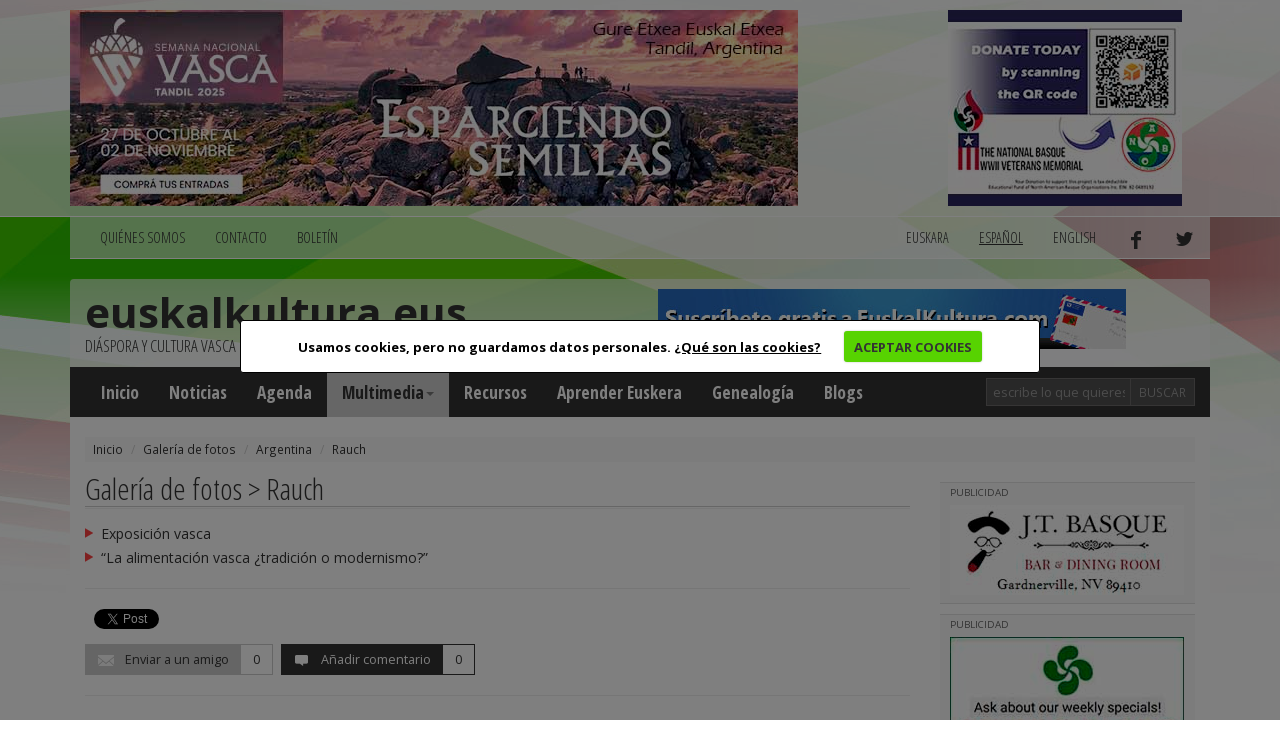

--- FILE ---
content_type: text/html; charset=utf-8
request_url: https://www.euskalkultura.eus/espanol/galeria-de-fotos/argentina/rauch/
body_size: 4837
content:
<!DOCTYPE html>
<html lang="es">
<head>
	
<meta property="og:title" content="Rauch" />
<meta property="og:type" content="article" />
<meta property="og:url" content="https://www.euskalkultura.eus/espanol/galeria-de-fotos/argentina/rauch" />
<meta property="og:site_name" content="Euskal kultura" />
<meta property="og:description" content="" />

<meta http-equiv="Content-Type" content="text/html; charset=utf-8" />
<meta name="viewport" content="width=device-width, initial-scale=1.0" />
<meta http-equiv="content-language" content="es" />
<meta name="description" content="" />
<meta name="copyright" content="2014 euskalkultura.eus" />
<meta name="keywords" content="" />
<meta name="Distribution" content="Global" />
<meta name="Revisit" content="7 days" />
<meta name="Robots" content="All" />
<link rel="author" content="iametza interaktiboa" href="mailto:info@iametza.com" title="iametza interaktiboarekin harremanetan jarri" />
<link rel="shortcut icon" type="image/x-icon" href="https://www.euskalkultura.eus/favicon.ico" />

<title>Euskal kultura - Galería de fotos</title>

<!--link rel="stylesheet/less" href="https://www.euskalkultura.eus/less/bootstrap.less" type="text/css" /-->
<!--link rel="stylesheet/less" href="https://www.euskalkultura.eus/less/responsive-utilities.less" type="text/css" /-->
<!--script src="https://www.euskalkultura.eus/js/less-1.3.3.min.js"></script-->
<!--append ‘#!watch’ to the browser URL, then refresh the page. -->

<link href="https://www.euskalkultura.eus/css/bootstrap.min.css" rel="stylesheet" />
<link href="https://www.euskalkultura.eus/css/style.css?v=1.2" rel="stylesheet" />
<link type="text/css" rel="stylesheet" href="https://www.euskalkultura.eus/js/venobox/venobox.min.css" media="screen" />
<link type="text/css" rel="stylesheet" href="https://www.euskalkultura.eus/css/cookiecuttr.css" media="all" />

<!-- HTML5 shim, for IE6-8 support of HTML5 elements eta responsive -->
<!--[if lt IE 9]>
<script src="https://www.euskalkultura.eus/js/html5shiv.js"></script>
<script src="https://www.euskalkultura.eus/js/respond.js"></script>
<![endif]-->

<!-- Google Fonts -->
<link href='https://fonts.googleapis.com/css?family=Open+Sans+Condensed:300,700' rel='stylesheet' type='text/css' />
<link href='https://fonts.googleapis.com/css?family=Open+Sans:400,700,800' rel='stylesheet' type='text/css' />

<script async='async' src='https://www.googletagservices.com/tag/js/gpt.js'></script>
<script>
  var googletag = googletag || {};
  googletag.cmd = googletag.cmd || [];
</script>

<script type="text/javascript" src="https://www.euskalkultura.eus/js/jquery-1.11.1.min.js?v=1.2">"></script>
<script type="text/javascript" src="https://www.euskalkultura.eus/js/bootstrap.min.js?v=1.2">"></script>
<script type="text/javascript" src="https://www.euskalkultura.eus/js/jquery.cookie.js?v=1.2">"></script>
<script type="text/javascript" src="https://www.euskalkultura.eus/js/jquery.cookiecuttr.js?v=1.2">"></script>
<script type="text/javascript" src="https://www.euskalkultura.eus/js/venobox/venobox.min.js?v=1.2">"></script>
<script type="text/javascript" src="https://www.euskalkultura.eus/espanol/jquery/orokorra.js?v=1.2"></script>

<script type="text/javascript" src="https://www.euskalkultura.eus/espanol/jquery/cookie.js?v=1.2"></script>

</head>

<body>
	
<div class="goiko_publi">
	<div class="container">
		<!-- Publi -->
		<div class="row clearfix">
						<div class="col-md-9 column">
				<div class="banner">
        <a href="https://semanavasca2025.com.ar" target="_blank" rel="nofollow">
    
        <img src="https://www.euskalkultura.eus/fitxategiak/irudiak/bannerrak/tandil-2025-euskal-aste-nazionala-handia.jpg" alt="" />
    
        </a>
    </div>
			</div>
			
						<div class="col-md-3 column">
				<div class="banner">
        <a href="https://nabasque.eus/wwii_memorial.html#donate" target="_blank" rel="nofollow">
    
        <img src="https://www.euskalkultura.eus/fitxategiak/irudiak/bannerrak/beteranoak-mantxeta-gaineko-txikia-2.jpg" alt="" />
    
        </a>
    </div>
			</div>
					</div><!-- /Publi -->
	</div>
</div>

<div class="fondoa">
	<div class="container">
		
<!-- Lehenengo menua -->
<div class="row clearfix">
	<div class="col-md-12 column">
		<nav class="navbar navbar-default navbar menua1" role="navigation">
			<div class="navbar-header">
				<button type="button" class="navbar-toggle" data-toggle="collapse" data-target="#bs-example-navbar-collapse-1"> <span class="sr-only">Toggle navigation</span><span class="icon-bar"></span><span class="icon-bar"></span><span class="icon-bar"></span></button>
			</div>

			<div class="collapse navbar-collapse" id="bs-example-navbar-collapse-1">
				<ul class="nav navbar-nav">
					<li><a href="https://www.euskalkultura.eus/espanol/quienes-somos">QUIéNES SOMOS</a></li>
					<li><a href="https://www.euskalkultura.eus/espanol/contacto">CONTACTO</a></li>
					<li><a href="https://www.euskalkultura.eus/espanol/boletin">BOLETíN</a></li>
									</ul>

				<ul class="nav navbar-nav navbar-right">
										<li><a href="https://www.euskalkultura.eus/euskara/argazki-galeria/argentina/rauch">euskara</a></li>
										<li class="active"><a href="#">español</a></li>
										<li><a href="https://www.euskalkultura.eus/english/photo-gallery/argentina/rauch">english</a></li>
										<li><a href="https://www.facebook.com/euskalkultura" target="_blank"><img src="https://www.euskalkultura.eus/img/facebook.png" alt="facebook" /></a></li>
					<li><a href="https://twitter.com/euskalkulturaES" target="_blank"><img src="https://www.euskalkultura.eus/img/twitter.png" alt="twitter" /></a></li>
									</ul>
			</div>
		</nav>
	</div>
</div>
<!-- /Lehenengo menua -->

<!-- Burua -->
<div class="row clearfix">
	<div class="col-md-12 column">
		<div class="burua">
			<div class="row clearfix">
				<div class="col-md-6 column">
					<h1 class="logo"><a href="https://www.euskalkultura.eus/espanol/">euskalkultura.eus</a></h1>
					<p>diáspora y cultura vasca</p>
				</div>

				<div class="col-md-6 column">
					<div class="banner">
        <a href="https://euskalkultura.eus/espanol/boletin/darse-de-alta" target="_self" rel="nofollow">
    
        <img src="https://www.euskalkultura.eus/fitxategiak/irudiak/bannerrak/suscribete.jpeg" alt="" />
    
        </a>
    </div>
				</div>
			</div>
		</div>
	</div>
</div>
<!-- /Burua -->

<!-- Menu nagusia -->
<div class="row edukia kendu">
	<div class="col-md-12 column">
		<nav class="navbar navbar-default menua2" role="navigation">
			<div class="navbar-header">
				<button type="button" class="navbar-toggle" data-toggle="collapse" data-target="#bs-example-navbar-collapse-2"> <span class="sr-only">Toggle navigation</span><span class="icon-bar"></span><span class="icon-bar"></span><span class="icon-bar"></span></button>
			</div>

			<div class="collapse navbar-collapse" id="bs-example-navbar-collapse-2">
				<ul class="nav navbar-nav">
					<li><a href="https://www.euskalkultura.eus/espanol/">Inicio</a></li>
					<li><a href="https://www.euskalkultura.eus/espanol/noticias">Noticias</a></li>

                    					<li><a href="https://www.euskalkultura.eus/espanol/agenda">Agenda</a></li>
                    
                    <li class="dropdown active">
						<a href="https://www.euskalkultura.eus/espanol/galeria-de-fotos" class="dropdown-toggle" data-toggle="dropdown">Multimedia<strong class="caret"></strong></a>
						<ul class="dropdown-menu">
							<li class="active"><a href="https://www.euskalkultura.eus/espanol/galeria-de-fotos">Galería de fotos</a></li>
							<li><a href="https://www.euskalkultura.eus/espanol/videos">Vídeos</a></li>
						</ul>
					</li>
					<li><a href="https://www.euskalkultura.eus/espanol/recursos">Recursos</a></li>
					<li><a href="https://www.euskalkultura.eus/espanol/aprender-euskera">Aprender Euskera</a></li>
					<li><a href="https://www.euskalkultura.eus/espanol/genealogia">Genealogía</a></li>

										<li><a href="https://www.euskalkultura.eus/espanol/blogs">Blogs</a></li>
									</ul>

				<ul class="nav navbar-nav navbar-right">
					<form class="navbar-form navbar-left" role="search" method="get" action="https://www.euskalkultura.eus/espanol/buscador">
						<div class="form-group">
							<input class="form-control bila_textfield" type="text" name="q" placeholder="escribe lo que quieres buscar" />
						</div>

						<button type="submit" class="btn btn-default bila_botoia">Buscar</button>
					</form>
				</ul>
			</div>
		</nav>
	</div>
</div>
<!-- /Menu nagusia -->
		
				<!-- Apurrak -->
		<div class="row clearfix edukia">
			<div class="col-md-12 column">
				<ol class="breadcrumb apurrak">
										<li><a href="https://www.euskalkultura.eus/espanol">Inicio</a></li>
										<li><a href="https://www.euskalkultura.eus/espanol/galeria-de-fotos/">Galería de fotos</a></li>
										<li><a href="https://www.euskalkultura.eus/espanol/galeria-de-fotos/argentina/">Argentina</a></li>
										<li class="active"><a href="https://www.euskalkultura.eus/espanol/galeria-de-fotos/argentina/rauch/">Rauch</a></li>
									</ol>
			</div>
		</div>
		<!-- /Apurrak -->
		
		<!-- Edukia -->
		<div class="row clearfix edukia">
			<div class="col-md-12 column">
				<div class="row clearfix">
					<!-- Kol 1 -->
					<div class="col-md-9 column">
								
							<div id="fb-root"></div>
<script>(function(d, s, id) {
  var js, fjs = d.getElementsByTagName(s)[0];
  if (d.getElementById(id)) return;
  js = d.createElement(s); js.id = id;
  js.src = "//connect.facebook.net/es_ES/sdk.js#xfbml=1&appId=584099091682252&version=v2.0";
  fjs.parentNode.insertBefore(js, fjs);
}(document, 'script', 'facebook-jssdk'));</script>

<script>!function(d,s,id){var js,fjs=d.getElementsByTagName(s)[0],p=/^http:/.test(d.location)?'http':'https';if(!d.getElementById(id)){js=d.createElement(s);js.id=id;js.src=p+'://platform.twitter.com/widgets.js';fjs.parentNode.insertBefore(js,fjs);}}(document, 'script', 'twitter-wjs');</script>

<!-- Owl Carousel Assets -->
<link href="https://www.euskalkultura.eus/js/owl-carousel/owl.carousel.css" rel="stylesheet" />
<link href="https://www.euskalkultura.eus/js/owl-carousel/owl.theme.css" rel="stylesheet" />

<link href="https://www.euskalkultura.eus/css/karrusel.css" rel="stylesheet" />

<script type="text/javascript" src="https://www.euskalkultura.eus/js/owl-carousel/owl.carousel.min.js"></script>
<script type="text/javascript">
$(document).ready(function() {
 
  owl = $("#owl-karrusel");
  
  owl.owlCarousel({
 
      //autoPlay: 4000,
      //stopOnHover: true,
      navigation : false,
      pagination : false,
      slideSpeed : 400,
      paginationSpeed : 400,
      singleItem: true,
      rewindNav: false,
      afterAction: akzioan
 
      // "singleItem:true" is a shortcut for:
      // items : 1, 
      // itemsDesktop : false,
      // itemsDesktopSmall : false,
      // itemsTablet: false,
      // itemsMobile : false
 
  });
  
// set Custom event for NEXT custom control
$(".next-owl").click(function (event) {
	event.preventDefault();
	
	owl.trigger('owl.next');
});

// set Custom event for PREV custom control
$(".prev-owl").click(function (event) {
	event.preventDefault();
	
	owl.trigger('owl.prev');
});

function akzioan () {
  var unekoa = this.owl.currentItem + 1;
  
  $(".prev-owl").show ();
  $(".next-owl").show ();
  
  if (unekoa == 1) {
    $(".prev-owl").hide ();
  }
  else if (unekoa == this.owl.owlItems.length){
    $(".next-owl").hide ();
  }
}
 
});
</script>

<h2 class="h2">Galería de fotos &gt; Rauch</h2>

<ul class="lista_material_osagarria">
		<li><a href="https://www.euskalkultura.eus/espanol/galeria-de-fotos/argentina/rauch/exposicion-vasca">Exposición vasca</a></li>
		<li><a href="https://www.euskalkultura.eus/espanol/galeria-de-fotos/argentina/rauch/la-alimentacion-vasca-tradicion-o-modernismo">“La alimentación vasca ¿tradición o modernismo?”</a></li>
	</ul>


<hr />

<div class="partekatualbistea">
	<div class="fb-like" data-href="https://www.euskalkultura.eus/espanol/galeria-de-fotos/argentina/rauch/" data-layout="button_count" data-action="like" data-show-faces="false" data-share="false"></div>
	<div class="partekatu-twitter"><a href="https://twitter.com/share" class="twitter-share-button" data-url="https://www.euskalkultura.eus/espanol/galeria-de-fotos/argentina/rauch/" data-text="Rauch" data-lang="es">Tweet</a></div>
</div>

<div class="botoiak">
	<a class="venobox" data-vbtype="iframe" href="https://www.euskalkultura.eus/espanol/enviar-a-un-amigo?atala=galeriak&id=507" target="_blank" title="Enviar a un amigo">
		<div class="bidali">
			<div class="ikono-bidali"><img src="https://www.euskalkultura.eus/img/bidali.png" alt="Enviar a un amigo" /> Enviar a un amigo</div>
			<div class="kontatu">0</div>
			<div style="clear: both;"></div>
		</div>
	</a>
	
	<a class="venobox" data-vbtype="iframe" href="https://www.euskalkultura.eus/espanol/anadir-comentario?atala=galeriak&id=507" target="_blank" title="Añadir comentario">
		<div class="iruzkina">
			<div class="ikono-iruzkina"><img src="https://www.euskalkultura.eus/img/iruzkina.png" alt="Añadir comentario" /> Añadir comentario</div>
			<div class="kontatu">0</div>
			<div style="clear: both;"></div>
		</div>
	</a>
	
	<div style="clear: both;"></div>
</div>

<hr/>



							
											</div>
					<!-- /Kol 1 -->
					
					<!-- Kol 2 -->
<div class="col-md-3 column">
	
<!-- publi -->
<div class="publizitatea">
    <p>PUBLICIDAD</p>
    
    <div class="banner">
        <a href="http://jtbasquenv.com/" target="_blank" rel="nofollow">
    
        <img src="https://www.euskalkultura.eus/fitxategiak/irudiak/bannerrak/jtbasquenv-2.gif" alt="" />
    
        </a>
    </div>
</div>
<!-- /publi -->
<!-- publi -->
<div class="publizitatea">
    <p>PUBLICIDAD</p>
    
    <div class="banner">
        <a href="https://centrobasco.net/" target="_blank" rel="nofollow">
    
        <img src="https://www.euskalkultura.eus/fitxategiak/irudiak/bannerrak/bannerra-centro-basco-234-x-137-5.jpg" alt="" />
    
        </a>
    </div>
</div>
<!-- /publi -->
<!-- publi -->
<div class="publizitatea">
    <p>PUBLICIDAD</p>
    
    <div class="banner">
        <a href="https://www.e.leclerc/mag/e-leclerc-express-osses" target="_blank" rel="nofollow">
    
        <img src="https://www.euskalkultura.eus/fitxategiak/irudiak/bannerrak/bannerra-leclerc-2025-2.jpg" alt="" />
    
        </a>
    </div>
</div>
<!-- /publi -->
<!-- publi -->
<div class="publizitatea">
    <p>PUBLICIDAD</p>
    
    <div class="banner">
        <a href="https://saffron.com/" target="_blank" rel="nofollow">
    
        <img src="https://www.euskalkultura.eus/fitxategiak/irudiak/bannerrak/vanilla-saffron-imports-2.jpeg" alt="" />
    
        </a>
    </div>
</div>
<!-- /publi -->
<!-- publi -->
<div class="publizitatea">
    <p>PUBLICIDAD</p>
    
    <div class="banner">
        <a href="https://www.etxepare.eus/es" target="_blank" rel="nofollow">
    
        <img src="https://www.euskalkultura.eus/fitxategiak/irudiak/bannerrak/etxepare-euskal-institutua-2.gif" alt="" />
    
        </a>
    </div>
</div>
<!-- /publi -->

<!-- Irakurrienak -->
<h2 class="h2"><a href="https://www.euskalkultura.eus/espanol/las-mas-leidas">Las más leídas</a></h2>

<ul class="lista_irakurrienak">
		<li>16/01/2026<br/><a href="https://www.euskalkultura.eus/espanol/noticias/el-boletin-oficial-publica-hoy-la-resolucion-de-ayudas-a-euskal-etxeak-2025-ver-centros-beneficiarios-y-cantidades">El Boletín Oficial publica hoy la Resolución de Ayudas a Euskal Etxeak 2025: ver centros beneficiarios y cantidades</a></li>
	</ul>
<!-- /Irakurrienak -->

<!-- Erantzunak -->
<h2 class="h2">Últimos comentarios</h2>

<div class="erantzunak">
	<ul class="lista_erantzunak">
				<li>
			<a href="https://www.euskalkultura.eus/espanol/noticias/una-web-argentina-ofrece-una-base-de-datos-de-los-inmigrantes-que-entraron-al-pais-en-el-siglo-xix#i12727">consulta</a>
			<br /><strong>laura</strong>
			
						<br /><strong>CABA</strong>
														
			<br />17/01/2026		</li>
				<li>
			<a href="https://www.euskalkultura.eus/espanol/noticias/bfquieres-buscar-a-tus-antepasados-encuentralos-online-con-el-buscador-dokuklik#i12725">Iriondo y Pagaburu</a>
			<br /><strong>Tito R. Cid</strong>
			
						<br /><strong>San lorenzo-Argentina</strong>
														
			<br />20/12/2025		</li>
				<li>
			<a href="https://www.euskalkultura.eus/espanol/noticias/presentan-este-viernes-en-baiona-euskara-eta-biok-libro-de-la-uruguaya-andrea-bella-sobre-su-recorrido-hacia-el-euskera#i12724">Liburua eta bizitza</a>
			<br /><strong>Aitor Alava</strong>
			
						<br /><strong>Ciudad de Buenos Aires</strong>
														
			<br />04/12/2025		</li>
				<li>
			<a href="https://www.euskalkultura.eus/espanol/noticias/la-ucla-sede-este-dia-del-euskera-de-la-1-conferencia-anual-de-estudios-vascos-de-la-universidad-de-california#i12723">Saludar a Iker Arranz!</a>
			<br /><strong>Ana Suárez Iribarren</strong>
			
						<br /><strong>Ayacucho</strong>
														
			<br />03/12/2025		</li>
				<li>
			<a href="https://www.euskalkultura.eus/espanol/noticias/peru-trujilloko-euskal-etxea-festeja-su-8-aniversario-y-se-adhiere-al-dia-para-erradicar-la-violencia-contra-la-mujer#i12722">Zorionak</a>
			<br /><strong>Ana Suárez Iribarren</strong>
			
						<br /><strong>Ayacucho</strong>
														
			<br />21/11/2025		</li>
			</ul>
</div>
<!-- /Erantzunak -->
</div>
<!-- /Kol 2 -->
				</div>
			</div>
		</div>
		<!-- /Edukia -->
		
		
<!-- Oina -->
<div class="row clearfix oina">
	<div class="col-md-4 column">
		<p class="copi">© 2014 - 2019 Basque Heritage Elkartea</p>
		
		<p><span>Bera Bera 73</span><br />
<span>20009 Donostia / San Sebasti&aacute;n</span><br />
<span>Tel: (+34) 943 316170</span><br />
<span>Email: info@euskalkultura.eus</span></p>
		
		<ul class="lista_oina">
			<li><a href="https://www.euskalkultura.eus/espanol/mapa-web">MAPA WEB</a></li>
			<li>|</li>
			<li><a href="https://www.euskalkultura.eus/espanol/accesibilidad">ACCESIBILIDAD</a></li>
			<li>|</li>
			<li><a href="https://www.euskalkultura.eus/espanol/aviso-legal">AVISO LEGAL</a></li>
			<li>|</li>
			<li><a href="https://www.euskalkultura.eus/espanol/contacto">CONTACTO</a></li>
		</ul>
	</div>
	<div class="col-md-8 column" style="padding-top:40px;text-align:right;">
		<a href="http://www.euskadi.eus/" target="_blank"><img src="https://www.euskalkultura.eus/img/banner/jaurlaritza.jpg" alt="jaurlaritza" /></a>
		<a href="http://www.gipuzkoa.eus/" target="_blank"><img src="https://www.euskalkultura.eus/img/banner/orain-gipuzkoa.jpg" alt="gipuzkoa" /></a>
		<a href="http://www.bizkaia.eus/" target="_blank"><img src="https://www.euskalkultura.eus/img/banner/bizkaia.jpg" alt="bizkaia" /></a>
	</div>
</div>
	</div>
</div>

</body>
</html>


--- FILE ---
content_type: text/css
request_url: https://www.euskalkultura.eus/css/karrusel.css
body_size: 421
content:
/* Argazki galeria karrusela */
.karrusel {
	height: 460px;
	margin: auto;
}

.karrusel .item {
	height: 460px;
}

.karrusel .item img {
    display: block;
    height: auto;
    max-height: 430px;
    max-width: 100%;
    margin: auto;
    border: 1px solid #cdcdcd;
}

.prev-owl {
	position: absolute;
	z-index: 999 !important;
	left: 2%;
	top: 200px;
}

.next-owl {
	position: absolute;
	z-index: 999 !important;
	right: 2%;
	top: 200px;
}

.karrusel .item .bisore-testua {
	z-index: 1000;
	position: absolute;
	padding:10px;
	width: 100%;
	top: 80%;
	height: 15%;
	background: rgb(0, 0, 0); /* fallback color */
	background: rgba(0, 0, 0, 0.6);
	color:#fff;
}

.karrusel .item .bisore-indizea {
	z-index: 1000;
	position: absolute;
	top: 0;
	right: 0;
	background: #fff;
	color: #000;
	padding: 4px;
	font-family: 'Open Sans Condensed', sans-serif;
	font-size:120%;
	font-weight: bold;
	/*border-radius: 4px;*/
}

.karrusel .item .bisore-testua a {
	color:#fff;
	font-family: 'Open Sans Condensed', sans-serif;
	font-size:150%;
}

/* Blogak karrusela */
.karrusel-blogak {
	height: 260px;
	margin: auto;
}

.karrusel-blogak .item {
	height: 260px;
}

.karrusel-blogak .item img {
    display: block;
    height: auto;
    max-height: 260px;
    max-width: 100%;
    margin: auto;
    border: 1px solid #cdcdcd;
}

.prev-owl-blogak {
	position: absolute;
	z-index: 999 !important;
	left: 2%;
	top: 90px;
}

.next-owl-blogak {
	position: absolute;
	z-index: 999 !important;
	right: 2%;
	top: 90px;
}

.karrusel-blogak .item .bisore-testua {
	z-index: 1000;
	position: absolute;
	padding: 4px;
	width: 99.7%;
	top: 60%;
	height: 40%;
	background: rgb(0, 0, 0); /* fallback color */
	background: rgba(0, 0, 0, 0.5);
	color:#fff;
}

.karrusel-blogak .item .bisore-testua a.egilea {
	font-size: 17px;
	font-weight: bold;
}

.karrusel-blogak .item .bisore-testua a {
	color:#fff;
	font-family: 'Open Sans Condensed', sans-serif;
	font-size: 15px;
}

@media only screen and (max-width: 767px) {}
